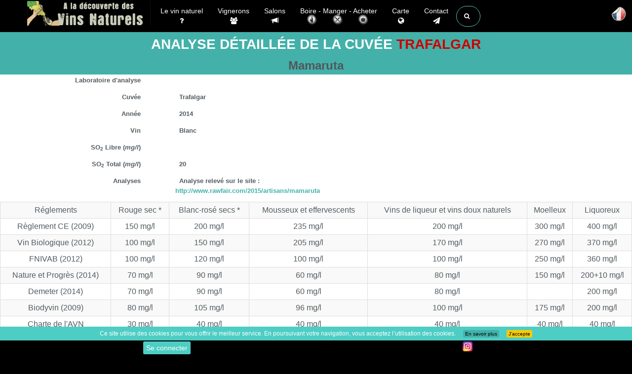

--- FILE ---
content_type: text/html; charset=UTF-8
request_url: https://www.vinsnaturels.fr/010_analyses/011_analyses_detail.php?id=1226
body_size: 7065
content:
<!DOCTYPE html>
<html lang="fr" class="no-js">

<head>
	<title>Analyse des vins du Mamaruta :	Cuvée Trafalgar 2014 - SO² total : 20  mg/l Analyse des vins</title>	<meta charset="UTF-8">
	<meta http-equiv="X-UA-Compatible" content="IE=edge">
	<meta name="viewport" content="width=device-width, initial-scale=1">
	<meta name="google-site-verification" content="siE9N9e-8uv3cq_UDd_t4xKx80Hc79RfcG0i2xMsXD8" />
		<meta name="robots" content="noindex" />	<meta name="author" content="Cédric Mendoza" />
		<meta name="description" content="Analyse des vins du Mamaruta :	Cuvée Trafalgar 2014 - SO² total : 20  mg/l ">

	<link rel="canonical" href="https://www.vinsnaturels.fr/010_analyses/011_analyses_detail.php?id=1226" />
	<link rel="alternate" href="https://www.vinsnaturels./010_analyses/011_analyses_detail.php?id=1226" hreflang="fr" />
	<link rel="alternate" href="https://www.vinsnaturels./en/010_analyses/011_analyses_detail.php?id=1226" hreflang="en" />
	<link rel="alternate" href="https://www.vinsnaturels./de/010_analyses/011_analyses_detail.php?id=1226" hreflang="de" />
	<link rel="alternate" href="https://www.vinsnaturels./it/010_analyses/011_analyses_detail.php?id=1226" hreflang="it" />
	<link rel="alternate" href="https://www.vinsnaturels./010_analyses/011_analyses_detail.php?id=1226" hreflang="x-default" />
		<link rel="shortcut icon" href="https://www.vinsnaturels.fr/design/favicon/favicon.ico">
		<link rel="shortcut icon" type="image/x-icon" href="https://www.vinsnaturels.fr/favicon.ico" />
	<link rel="stylesheet" href="//netdna.bootstrapcdn.com/bootstrap/3.1.0/css/bootstrap.min.css">

    <!-- Custom CSS -->
    <link rel="stylesheet" href="https://www.vinsnaturels.fr/777_styles/main.min.css">
    <link rel="stylesheet" href="https://www.vinsnaturels.fr/777_styles/custom.css" >
	
    <!-- Custom Fonts & Icons -->
	<link rel="stylesheet" href="https://netdna.bootstrapcdn.com/font-awesome/4.7.0/css/font-awesome.min.css">
	
										
	<script src="https://ajax.googleapis.com/ajax/libs/jquery/3.1.0/jquery.min.js"></script>

    <link href="https://www.vinsnaturels.fr/777_styles/megamenu.css" rel="stylesheet">
    <link href="https://www.vinsnaturels.fr/777_styles/perso.min.css?v6.1" rel="stylesheet">
    <link href="https://www.vinsnaturels.fr/777_styles/espacemembre.min.css" rel="stylesheet">
    <link href="https://www.vinsnaturels.fr/777_styles/2024.css?v8.3" rel="stylesheet">
     <link rel="stylesheet" href="https://www.vinsnaturels.fr/zzz_langues/langues.css" >
	<meta property="og:title" content="" />
	<meta property="og:description" content="">
	<meta property="og:url" content="https://www.www.vinsnaturels.fr/010_analyses/011_analyses_detail.php?id=1226" />
	<meta property="og:type" content="article" />
	<meta property="og:image" content="" />
</head>

<body><header class="navbar navbar-inverse navbar-fixed-top" role="banner">
<div class="container">
            <div class="navbar-header">
                <button type="button" class="navbar-toggle" data-toggle="collapse" data-target=".navbar-ex1-collapse">
                    <span class="sr-only">Toggle navigation</span>
                    <span class="icon-bar"></span>
                    <span class="icon-bar"></span>
                    <span class="icon-bar"></span>
                </button>
                <a class="navbar-brand" href="https://www.vinsnaturels.fr/">Vinsnaturels.fr</a>
            </div>

           
<div class="collapse navbar-collapse navbar-ex1-collapse">   
    <ul class="nav navbar-nav navbar-left">
        
		<li class="dropdown menu-large"> <!-- Vin naturel -->
			<a class="centre" href="https://www.vinsnaturels.fr/002_natural_wine/vin-nature.php" > Le vin naturel <br /><i class="fa fa-question hidden-xs"></i></a>
            <hr class="visible-xs hr_xs"/>
		</li>

		<li class="dropdown menu-large"> <!-- Vignerons -->
			<a class="centre" href="https://www.vinsnaturels.fr/003_viticulteurs.php" > Vignerons <br /><i class="fa fa-users hidden-xs"></i></a>
            <hr class="visible-xs hr_xs"/>
		</li>

		<li class="dropdown menu-large"> <!-- Salons -->
			<a class="centre" href="https://www.vinsnaturels.fr/004_salons/004_accueil-salon-vin-nature.php" > Salons <br /><i class="glyphicon glyphicon-bullhorn hidden-xs"></i></a>
            <hr class="visible-xs hr_xs"/>
		</li>

		<li class=" dropdown menu-large"> <!-- CaBoire Manger Acheterrte -->
			<a class="centre" href=""  data-toggle="dropdown" >
                     Boire  -  
                     Manger  - 
                     Acheter                
				<br />
				<span class="menu_pre_image">
							<img class="menu_image hidden-xs" alt=" Où boire un verre de vin naturel " src="https://www.vinsnaturels.fr/design/icones/i_boire.png" />
							<img class="menu_image hidden-xs" alt=" Où manger en buvant des vins naturel " src="https://www.vinsnaturels.fr/design/icones/i_manger.png" /> 
							<img class="menu_image hidden-xs" alt=" Où acheter des vins naturel " src="https://www.vinsnaturels.fr/design/icones/i_acheter.png" />
				</span>
			 </a>

            <hr class="visible-xs hr_xs"/>
				<ul class="dropdown-menu megamenu row ">
				<div class="menu_2024">
					<div class="col-sm-4"> <!--  GAUCHE  -->
						<div class="menu_2024_div" >
							<a class="" href="https://www.vinsnaturels.fr/006_caviste_resto/006_caviste_resto_region.php?region=&type=boire">
								<img class="" alt=" Où boire un verre de vin naturel " src="https://www.vinsnaturels.fr/design/icones/i_boire.png" /> Où boire un verre de vin naturel 							</a>
						</div>
					</div>
					<div class="col-sm-4"> <!--  CENTRE  -->
						<div class="menu_2024_div">
							<a class="" href="https://www.vinsnaturels.fr/006_caviste_resto/006_caviste_resto_region.php?region=&type=manger">
								<img class="" alt=" Où manger en buvant des vins naturel " src="https://www.vinsnaturels.fr/design/icones/i_manger.png" /> Où manger en buvant des vins naturel 							</a>
						</div>
					</div>
					<div class="col-sm-4"> <!--  DROITE  -->
						<div class="menu_2024_div">
							<a class="" href="https://www.vinsnaturels.fr/006_caviste_resto/006_caviste_resto_region.php?region=&type=acheter">
								<img class="" alt=" Où acheter des vins naturel " src="https://www.vinsnaturels.fr/design/icones/i_acheter.png" /> Où acheter des vins naturel 							</a>
						</div>
					</div>
				</div>
					<div class="col-sm-12"> <!--  CENTRE DROITE -->
								<div class="menu_2024_div"><a class="" href="https://www.vinsnaturels.fr/005_cavistes/0054_cavistes-en-ligne.php"> Des sites web pour acheter du vin naturel </a></div>
					</div>
				</ul>
		</li>
		<li class="dropdown menu-large"> <!-- Carte -->
			<a class="centre" href="https://www.vinsnaturels.fr/012_carte/carte_des_vins_naturels.php" > Carte <br /><i class="fa fa-globe hidden-xs"></i></a>
            <hr class="visible-xs hr_xs"/>
		</li>
<!--  CONTACT  -->
<li class="dropdown menu-large">
	<a href="#" class="dropdown-toggle centre" data-toggle="dropdown"> Contact <br /><i class="fa fa-send hidden-xs"></i></a>
	<hr class="visible-xs hr_xs" />
	<ul class="dropdown-menu megamenu row">
		<li class="col-sm-2"> <!--  GAUCHE  -->
			<ul class="hidden-sm hidden-xs visible-md visible-lg"> </ul>
		</li>
		<li class="col-sm-8"> <!--  CENTRE  -->
			<div class="col-sm-12">
				<div class="col-sm-8">
					<div class="menu"><span class="btn btn-info fleche"> Pour apparaitre sur le site </span></div>
				</div>
				<div class="col-sm-4">
					<div class="menu"><a class="btn btn-info" href="https://www.vinsnaturels.fr/008_contact/004_contact_site.php"> Un petit mot, une remarque </a></div>
				</div>
				<div class="col-sm-12">
					<div class="col-sm-4 menu"> <!--  GAUCHE  -->
						<a class="menu_vigneron" href="https://www.vinsnaturels.fr/008_contact/004_contact_vigneron.php">
							<div class="well caviste  centre">
								<span class="h4 centre"> Vous êtes vigneron / vinificateur</span>
								<p> Comment apparaitre sur le site </p>
							</div>
						</a>
						<a class="menu_vigneron" href="https://www.vinsnaturels.fr/008_contact/004_mise-a-jour-vigneron.php">
							<div class="well caviste  centre">
								<span class="h4 centre"> Vous êtes vigneron / vinificateur</span>
								<p> Mettre à jour vos informations sur le site  </p>
							</div>
						</a>
						<a class="menu_vigneron" href="https://www.vinsnaturels.fr/008_contact/004_possible-vigneron.php">
							<div class="well caviste  centre">
								<span class="h4 centre"> Vous connaissez un vigneron qui élabore des vins naturel </span>
							</div>
						</a>
					</div>

					<div class="col-sm-4 menu"> <!--  CENTRE  -->
						<a class="menu_vigneron" href="https://www.vinsnaturels.fr/008_contact/004_contact_salons.php">
							<div class="well caviste  centre">
								<span class="h4 centre"> Proposer un salon </span>
								<p> Avec une majorité de vignerons naturel  </p>
							</div>
						</a>
						<a class="menu_vigneron" href="https://www.vinsnaturels.fr/008_contact/004_contact_caviste.php">
							<div class="well caviste  centre">
								<span class="h4 centre"> Caviste - Restaurant </span>
								<p> Pour apparaitre dans la rubrique caviste ou restaurant </p>
							</div>
						</a>
						<a class="menu_vigneron" href="https://www.vinsnaturels.fr/008_contact/004_contact_gite.php">
							<div class="well caviste  centre">
								<span class="h4 centre"> Proposer un gîte </span>
								<p></p>
							</div>
						</a>

					</div>
					<br />
					<div class="col-sm-4 menu"> <!--  DROITE  -->
						<a class="menu_vigneron" href="https://www.vinsnaturels.fr/008_contact/004_contact_commerce.php">
							<div class="well fvert2  centre">
								<span class="h4 centre"> Je connais un commerce qui propose des Vins naturel </span>
								<p> Qui n'est pas référencé sur Vinsnaturels.fr  </p>
							</div>
						</a>
						<a class="menu_vigneron" href="https://www.vinsnaturels.fr/008_contact/004_contact_site.php">
							<div class="well caviste  centre">
								<span class="h4 centre"> Juste un petit mot... </span>
								<p> ... une remarque </p>
							</div>
						</a>

					</div>
				</div>
			</div>
		</li>
	</ul>
</li><!--  RECHERCHE  -->
<li class="dropdown menu-large">
    <a href="#" class="dropdown-toggle btn btn-default btn-outline btn-circle collapsed" id="three" data-toggle="dropdown" aria-expanded="false"><span class="fa fa-search blanc" aria-hidden="true"></span></a>

    <ul class="dropdown-menu megamenu row">
        <li class="col-sm-2"></li>
        <li class="col-sm-8">
            <div class="yamm-content">
                <form method="post" action="https://www.vinsnaturels.fr/009_recherche/99_recherche_resultats.php" id="rechercher">
                    <div class="form-group"><input id="four" name="requete" type="text" placeholder=" Recherche... " autofocus class="form-control"></div>

                    <div class="col-sm-12 centre"> <!-- rechercher  -->
                        <button class="btn btn-xlarge"><i class="fa fa-search fa-5x"></i></button>
                    </div>
                </form>

            </div>
        </li>
        <li class="col-sm-2"></li>
        <li class="col-lg-offset-2 col-sm-8">
            <div class="yamm-content">
                <form method="post" action="https://www.vinsnaturels.fr/009_recherche/99_recherche_resultats.php" id="rechercher2">
                    <div class="row"><br />
                        <!--		<div class="menu"><a class="btn btn-info " href="https://www.vinsnaturels.fr/001_recherche_vins_naturels/"> Rechercher un vin naturel dans les catalogues des sites internet </a></div>		-->
                    </div>
                </form>

            </div>
        </li>
    </ul>
</li>
<script>
    setTimeout(function() {
        $('input[name="requete"]').focus()
    }, 3000);
    $(document).ready(function() {

        $("#three").click(function() {
            $("#four").focus();
        });

    });
</script></ul><ul class="nav navbar-nav navbar-right"> 

</div>          <!-- /.navbar-collapse -->
</div>
        <!-- /.container -->
</header><!--/header-->

<nav class="navbar navbar-fixed-left navbar-minimal animate">

		
	<div class="navbar-toggler animate">
		<span><img src="https://www.vinsnaturels.fr/design/icones/flag/fr.png" alt="Langue" /></span>
	</div>
	<ul class="navbar-menu animate">
		<li>
			<a href="https://vinsnaturels.fr/010_analyses/011_analyses_detail.php?id=1226" class="animate">
				<span class="desc animate"> Français </span>
				<span><img src="https://www.vinsnaturels.fr/design/icones/flag/fr.png" alt="fr" /></span>
			</a>
		</li>
		<li>
			<a href="https://natural-wines.com/010_analyses/011_analyses_detail.php?id=1226" class="animate">
				<span class="desc animate"> English</span>
				<span><img src="https://www.vinsnaturels.fr/design/icones/flag/gb.png" alt="en" /></span>
			</a>
		</li>
		<li>
			<a href="https://vinnat.de/010_analyses/011_analyses_detail.php?id=1226" class="animate">
				<span class="desc animate"> Deutsch</span>
				<span><img src="https://www.vinsnaturels.fr/design/icones/flag/de.png" alt="de" /></span>
			</a>
		</li>
		<li>
			<a href="https://vinnat.com/010_analyses/011_analyses_detail.php?id=1226" class="animate">
				<span class="desc animate"> Italiano (Presto)</span>
				<span><img src="https://www.vinsnaturels.fr/design/icones/flag/it.png" alt="it" /></span>
			</a>
		</li>
			</ul>
</nav>      <!-- Page Title -->
		<div class="section section-breadcrumbs centre hidden-sm hidden-xs">
			<div class="container">
				<div class="row">
					<div class="col-md-12">
						<h1>Analyse détaillée de la cuvée <span class="rouge">Trafalgar</span></h1>
						<h2>Mamaruta</h2>
					</div>
				</div>
			</div>
		</div>
        <div id="section section-white"   class="section ">
			<div class="container clear_background habillage" style="padding:0;">
              
        <div class="section">
			<div class="row">
				<div class="section">
					<div class="row">
						<div class="col-sm-3 featured-news">
							<div class="col-xs-12"><p class="float_d bold">Laboratoire d'analyse</p></div>
							<div class="col-xs-12"><p class="float_d bold">Cuvée</p></div>
							<div class="col-xs-12"><p class="float_d bold">Année</p></div>
							<div class="col-xs-12"><p class="float_d bold">Vin</p></div>
							<div class="col-xs-12"><p class="float_d bold">SO<sub>2</sub> Libre (<i>mg/l</i>)</p></div>
							<div class="col-xs-12"><p class="float_d bold">SO<sub>2</sub> Total (<i>mg/l</i>)</p></div>
							<div class="col-xs-12"><p class="float_d bold">Analyses</p></div>
						</div>
						<div class="col-sm-5 featured-news">
							<div class="col-xs-12"><p class="float_g bold">&nbsp; </p></div>
							<div class="col-xs-12"><p class="float_g bold">&nbsp; Trafalgar</p></div>
							<div class="col-xs-12"><p class="float_g bold">&nbsp; 2014</p></div>
							<div class="col-xs-12"><p class="float_g bold">&nbsp; Blanc</p></div>
							<div class="col-xs-12"><p class="float_g bold">&nbsp; </p></div>
							<div class="col-xs-12"><p class="float_g bold">&nbsp; 20</p></div>
							<div class="col-xs-12"><p class="float_g bold">&nbsp; 
									Analyse relevé sur le site : <br /><a href="http://www.rawfair.com/2015/artisans/mamaruta" >http://www.rawfair.com/2015/artisans/mamaruta</a>							</p></div>
						</div>
					</div>
				</div>

<div id="anc_analyses">
<table class="table table-striped table-bordered table-hover centre analyses" >
<tr>
	<td class="ong_analyses">Réglements</td>
	<td class="ong_analyses">Rouge sec *</td>
	<td class="ong_analyses">Blanc-rosé secs *</td>
	<td class="ong_analyses">Mousseux et effervescents</td>
	<td class="ong_analyses">Vins de liqueur et vins doux naturels</td>
	<td class="ong_analyses">Moelleux</td>
	<td class="ong_analyses">Liquoreux</td>
</tr>
<tr>
	<td>Règlement CE (2009)</td>
	<td>150 mg/l</td>
	<td>200 mg/l</td>
	<td>235 mg/l</td>
	<td>200 mg/l</td>
	<td>300 mg/l</td>
	<td>400 mg/l</td>
<tr>
	<td>Vin Biologique (2012)</td>
	<td>100 mg/l</td>
	<td>150 mg/l</td>
	<td>205 mg/l</td>
	<td>170 mg/l</td>
	<td>270 mg/l</td>
	<td>370 mg/l</td>
<tr>
	<td>FNIVAB (2012)</td>
	<td>100 mg/l</td>
	<td>120 mg/l</td>
	<td>100 mg/l</td>
	<td>100 mg/l</td>
	<td>250 mg/l</td>
	<td>360 mg/l</td>
</tr>
<tr>
	<td>Nature et Progrès (2014)</td>
	<td>70 mg/l</td>
	<td>90 mg/l</td>
	<td>60 mg/l</td>
	<td>80 mg/l</td>
	<td>150 mg/l</td>
	<td>200+10 mg/l</td>
</tr>
<tr>
	<td>Demeter (2014)</td>
	<td>70 mg/l</td>
	<td>90 mg/l</td>
	<td>60 mg/l</td>
	<td>80 mg/l</td>
	<td></td>
	<td>200 mg/l</td>
</tr>
<tr>
	<td>Biodyvin (2009)</td>
	<td>80 mg/l</td>
	<td>105 mg/l</td>
	<td>96 mg/l</td>
	<td>100 mg/l</td>
	<td>175 mg/l</td>
	<td>200 mg/l</td>
</tr>
<tr>
	<td class="success><a hreflang="fr" href="/002_dotclear/index.php?post/2010/03/22/Charte-d-approche-d-%C3%A9laboration-des-vins-nature">Charte de l'AVN</a></td>
	<td>30 mg/l</td>
	<td>40 mg/l</td>
	<td>40 mg/l</td>
	<td>40 mg/l</td>
	<td>40 mg/l</td>
	<td>40 mg/l</td>
</tr>
</table>
<p>Source : <a href="http://www.vignevin.com/pratiques-oeno/index.php?etape=1&operation=1&onglet=R%E8glement" title="GRILLE D'EVALUATION DES PRATIQUES OENOLOGIQUES">IFV - Institut Français de la vigne et du vin</a></p>
<p class="pright">* sucre < 5g/l</p>
</div>
			</div>
		</div>
</div>


<div class="clearfix"></div><a id="back-to-top" href="#" class="btn btn-default btn-lg back-to-top" role="button" title=" Top " data-toggle="tooltip" data-placement="left"><span class="fa fa-chevron-up"></span></a>
	    <div class="footer">
			<div class="container fixed_bottom">
	    		<div class="col-md-12">
	    			<div class="footer-copyright">
						 2007-2026 |
						  <a href="https://www.vinsnaturels.fr/"> Accueil </a>
						 |  <a href="https://www.vinsnaturels.fr/008_contact/004_contact_site.php"> Contact </a>
						 |  <a href="https://www.vinsnaturels.fr/008_contact/006_mentions.php"> Mentions légales </a>
						<br />
						 L'abus d'alcool est dangereux pour la santé, à consommer avec modération.  | vinsnaturels | v3.12<br />
											</div>
		    	</div>
		    </div>
	    </div>
<!--ESPACE_MEMBRE-->

<div class="supreme-container bas_avec_sociaux">

	
	<!-- Button to Open the Modal -->
			<!-- 
 <div id="root"></div>
<script src="https://www.vinsnaturels.fr/0_VN_login/build/static/js/main.46d05c60.js"></script>
<script>
   const rootElement = document.getElementById('root');
   ReactDOM.render(<App />, rootElement);
</script>
  -->
		<button type="button" class="btn btn-default mybtn " data-toggle="modal" data-target="#connexion">  Se connecter  </button>



		<div>
		<div id="fb-root"></div>
		<script async defer crossorigin="anonymous" src="https://connect.facebook.net/fr_FR/sdk.js#xfbml=1&version=v9.0" nonce="abc123"></script>
		<div class="fb-share-button" data-href="http://www.vinsnaturels.fr/010_analyses/011_analyses_detail.php?id=1226" data-layout="button_count">
		</div>

		<a href="https://www.instagram.com/vinsnaturels.fr/" target="_blank" data-toggle="tooltip" data-placement="top" title="Partager sur Instagram">
			<img src="https://www.vinsnaturels.fr/design/icones/instagram.png" alt="Partager sur Instagram">
		</a>
	</div>
</div>
<!--/ ESPACE_MEMBRE-->
<div class="col-md-9 container_alert">
	<div class="alert alert-info" id="favori_ajoute" style="display:none;"> Ajouté aux favoris ! </div>
</div>

<!-- The Modal -->
<div id="connexion" class="modal fade">
	<div class="modal-dialog modal-login">
		<div class="modal-content">
			<div class="modal-header">
				<div class="avatar"> <i class="fa fa-user "></i> </div>
				<h4 class="modal-title"> Se connecter </h4>
				<button type="button" class="close" data-dismiss="modal" aria-hidden="true">&times;</button>
			</div>
			<div class="modal-body">
				<form action="https://www.vinsnaturels.fr/999_membres/connexion.php" method="post">
					<div class="form-group"><input type="text" class="form-control" name="mail" placeholder=" Adresse E-mail " required="required"> </div>
					<div class="form-group"><input type="password" autocomplete="on" class="form-control" name="pwd" placeholder=" Mot de passe " required="required"></div>
					<!--		<div class="form-group"><input class="checkbox" type="checkbox" id="remember" name="remember" value="1" /><label for="remember"><span class="ui"></span><b>  Rester connecté </b></label></div>     -->
					<div class="form-group"><button type="submit" class="btn btn-primary btn-lg btn-block login-btn"> Connexion </button></div>
					<input type="hidden" class="form-control" name="connexion" id="connexion">
					<h5 class="centre"><a href="https://www.vinsnaturels.fr/999_membres/recuperer_mdp.php"> Mot de passe oublié ? </a></h5>
					<input type="hidden" class="form-control" name="url" value="/010_analyses/011_analyses_detail.php">
					<input type="hidden" class="form-control" name="remember" value="1">
				</form>
			</div>
			<div class="modal-footer">
				<a href="https://www.vinsnaturels.fr/999_membres/inscription.php"> S'inscrire </a>
			</div>
		</div>
	</div>
</div>  <div class="navbar navbar-inverse navbar-fixed-bottom">
    <div class="container centre">

	</div>
  </div>







        <!-- Javascripts -->
		<script src="https://cdn.jsdelivr.net/npm/bootstrap@3.1.1/dist/js/bootstrap.min.js"></script>

		<!-- Scrolling Nav JavaScript -->




		<script src="https://cdnjs.cloudflare.com/ajax/libs/bootbox.js/5.4.0/bootbox.min.js"></script>



<!--ESPACE_MEMBRE-->
<script type="text/javascript">
	function afficherFormConnexion() {
		var afficherForm = $('#barre_connexion_form').css('display');
		if(afficherForm=='none')
		{
			$('#barre_connexion_form').css('display','block');
		}
		else
		{
			$('#barre_connexion_form').css('display','none');
		}
}
</script>

<!--/ MODIF -->
<script type="text/javascript">
	function afficherForm(n) {

		var display = $("#modif-"+n).css('display');
		if(display == 'none')
		{
			$("#modif-"+n).css('display','block');
		}
		else
		{
			$("#modif-"+n).css('display','none');
		}
	}
</script>

<script type="text/javascript">
	function afficherPhoto(n) {
		var imgAffichage = $("#miniature-image-"+n).html();
		$("#photo-selected").html(imgAffichage);
	}
</script>

<!-- Modal supprimmer -->
<script>
$(document).ready(function(){  
	$('.delete_com').click(function(e){   
	   e.preventDefault();   
	   var empid = $(this).attr('data-emp-id');
	   var empurl = $(this).attr('data-emp-url');
	   var empphoto = $(this).attr('data-emp-photo');
	   var empreponse = $(this).attr('data-emp-reponse');
	   var parent = $(this).parents(".effacable");   
	   bootbox.dialog({
			title: "<div class='icon-box'><i class='material-icons'>x</i></div><h4 class='modal-title'> Supprimer  ?</h4>",
			message: " Êtes-vous sur ? Cette action est irréversible ",
			buttons: {
				success: {
					  label: " Annuler ",
					  className: "btn-info",
					  callback: function() {
					  $('.bootbox').modal('hide');
				  }
				},
				danger: {
				  label: "<i class='glyphicon glyphicon-trash'></i>  Supprimer  !",
				  className: "btn-danger",
				  callback: function() {       
				   $.ajax({        
						type: 'POST',
						url: empurl,
						data: {empid:empid ,  empphoto:empphoto        }
				   })
				   .done(function(response){        
//						bootbox.alert(response);
						parent.fadeOut('slow');        
                    $('.Confirmation').show();
                    $('.Confirmation').html(empreponse).delay(3000).fadeOut(100);
				   })
				  }
				}
			}
	   });   
	});  
 });</script>

<!--/ FIN MODIF -->
	<!--/ ESPACE_MEMBRE-->

<script type="text/javascript">
// 2ème menu fixe
		var positionElementInPage = $('#fixe2').offset().top;
		$(window).scroll(
			function() {
				if ($(window).scrollTop() >= positionElementInPage) {
					// fixed
					$('#fixe2').addClass("floatable");
					$('#the_section').addClass("floatable");
				} else {
					// relative
					$('#fixe2').removeClass("floatable");
					$('#the_section').removeClass("floatable");
				}
			}
		);
		
</script>
<script type="text/javascript">

// afficher cacher boutiques
    function Basculer(Element)
    {
        monElement = document.getElementById(Element);
        monElement.style.display = (monElement.style.display == 'block') ? 'none' : 'block';
    }


// popup pour les labels chez les vignerons
$('.popover-markup > .zlabel').popover({
    html : true,
    title: function() {
      return $(this).parent().find('.head').html();
    },
    content: function() {
      return $(this).parent().find('.label_conteneur').html();
    },
    container: 'body',
    placement: 'bottom'
});
// popup pour le SO² chez les vignerons
$('.popover-markup > .zso2').popover({
    html : true,
    title: function() {
      return $(this).parent().find('.head').html();
    },
    content: function() {
      return $(this).parent().find('.so2_conteneur').html();
    },
    container: 'body',
    placement: 'bottom'
});


// scroll to top 
$(document).ready(function(){
     $(window).scroll(function () {
            if ($(this).scrollTop() > 50) {
                $('#back-to-top').fadeIn();
            } else {
                $('#back-to-top').fadeOut();
            }
        });
        // scroll body to 0px on click
        $('#back-to-top').click(function () {
            $('#back-to-top').tooltip('hide');
            $('body,html').animate({
                scrollTop: 0
            }, 800);
            return false;
        });
        
        $('#back-to-top').tooltip('show');

});

// lien dans nouvelle fenêtre
$('a[rel="external"]').click(function() {
    window.open($(this).attr('href'));
    return false;
});

// compteur de clic anti-robots pour les cuvées 
function clk(id)  {   
	(new Image()).src="../777_includes/999_compteur_commerce.php?id="+id; 
	return true;  
}

// compteur de clic anti-robots pour les publicités
function clk_pub(id)  {
	(new Image()).src="../777_includes/999_compteur_pubs.php?id="+id; 
	return true;  
}

// menu langue
$(function () {
  
    $('.navbar-toggler').on('click', function(event) {
		event.preventDefault();
		$(this).closest('.navbar-minimal').toggleClass('open');
	})
});
</script>



<!-- Google tag (gtag.js) -->
<script async src="https://www.googletagmanager.com/gtag/js?id=G-9CC6KR7SH9"></script>
<script>
  window.dataLayer = window.dataLayer || [];
  function gtag(){dataLayer.push(arguments);}
  gtag('js', new Date());

  gtag('config', 'G-9CC6KR7SH9', {
    'content_group': 'fr',
    'language': 'fr'
  });
</script>

<!--
<div id="fb-root"></div>
<script>(function(d, s, id) {
  var js, fjs = d.getElementsByTagName(s)[0];
  if (d.getElementById(id)) return;
  js = d.createElement(s); js.id = id;
  js.src = "//connect.facebook.net/fr_FR/sdk.js#xfbml=1&version=v2.4&appId=118401441584125";
  fjs.parentNode.insertBefore(js, fjs);
}(document, 'script', 'facebook-jssdk'));</script>
-->
<script src="https://www.vinsnaturels.fr/777_js/cookiechoices.js"></script>
<script>document.addEventListener('DOMContentLoaded', function(event){cookieChoices.showCookieConsentBar('Ce site utilise des cookies pour vous offrir le meilleur service. En poursuivant votre navigation, vous acceptez l’utilisation des cookies.', 'J’accepte', 'En savoir plus', 'https://www.vinsnaturels.fr/008_contact/006_mentions.php');});</script>
 
		
</body>
</html>


--- FILE ---
content_type: text/css
request_url: https://www.vinsnaturels.fr/777_styles/espacemembre.min.css
body_size: 3635
content:
#carte_membre,#form_connexion,.carte_fav,.modal-title{text-align:center}.modal-header .close{margin-top:-20px}.modal-content{width:550px;margin:auto}.modal-header{background-color:#4ecdc4}.modal-title{font-size:16px;text-transform:uppercase;color:#fff}body.modal-open .supreme-container{-webkit-filter:blur(1px);-moz-filter:blur(1px);-o-filter:blur(1px);-ms-filter:blur(1px);filter:blur(1px)}@media (max-width:500px){.modal-content{width:330px;margin:auto}.banner-heading{font-size:30px;line-height:30px;margin-bottom:20px}.banner-sub-heading{font-size:10px;font-weight:200;line-height:10px;margin-bottom:40px}}@media (max-width:768px){.banner-text{padding:150px 0}.banner-sub-heading{font-size:23px;font-weight:200;line-height:23px;margin-bottom:40px}}#form_connexion a,.Confirmation,.btn-circle,.fvert3 .media-body .class_commentaire,.preview,.reviews,.upload-label{font-weight:700}.supreme-container{position:fixed;bottom:1px;z-index:200}.mybtn{padding:2px 5px}.bouton_login{line-height:50px}.form_inscription{padding:20px}#espace_membre{margin-top:59px}#form_connexion{min-width:300px;margin:5px auto auto;background-color:#fff;border:1px solid #dedede;border-radius:10px}#ajout_photo .input-group,#form_connexion input,.modal-img,.modal-login .avatar img{width:100%}a.lightbox-close:after,a.lightbox-close:before{content:"";display:block;height:30px;width:1px;background:#000;position:absolute;left:26px;top:10px}#form_connexion .btn{margin-top:10px;margin-bottom:10px}#carte_membre{width:300px;background-color:#aec62c;padding:5px;border-radius:10px}#carte_membre h3,.carte_fav h3{margin-top:5px;border-bottom:2px solid #dedede;text-align:center}#carte_membre li{text-align:left;list-style:none;font-size:14px}#carte_membre .btn-light{border:1px solid #fff;margin-top:5px;margin-bottom:5px}#carte_membre .btn-light:hover{border:1px solid transparent}.carte_fav{background-color:#f1f1f1;border:1px solid #dedede;border-radius:10px;margin:10px 10px 10px 0}.lightbox-target img,a.lightbox img{border:3px solid #fff;box-shadow:0 0 8px rgba(0,0,0,.3)}.carte_fav td{text-align:left;padding-left:5px}.carte_fav a{color:#53555c}#espace_membre .pagination{margin:0;padding:0}.li_disc{list-style:disc}.padding_left_10{padding-left:10px}a.lightbox img{height:150px;margin:94px 20px 20px}.lightbox-target{position:fixed;top:-100%;background:rgba(0,0,0,.7);width:100%;opacity:0;-webkit-transition:opacity .5s ease-in-out;-moz-transition:opacity .5s ease-in-out;-o-transition:opacity .5s ease-in-out;transition:opacity .5s ease-in-out;overflow:hidden}.lightbox-target img{margin:auto;position:absolute;top:0;left:0;right:0;bottom:0;max-height:0%;max-width:0%;box-sizing:border-box;-webkit-transition:.5s ease-in-out;-moz-transition:.5s ease-in-out;-o-transition:.5s ease-in-out;transition:.5s ease-in-out}a.lightbox-close{display:block;width:50px;height:50px;box-sizing:border-box;background:#fff;color:#000;text-decoration:none;position:relative;top:-80px;right:0;-webkit-transition:.5s ease-in-out;-moz-transition:.5s ease-in-out;-o-transition:.5s ease-in-out;transition:.5s ease-in-out}.table_miniature,.table_miniature tr{background-color:transparent}a.lightbox-close:before{-webkit-transform:rotate(45deg);-moz-transform:rotate(45deg);-o-transform:rotate(45deg);transform:rotate(45deg)}a.lightbox-close:after{-webkit-transform:rotate(-45deg);-moz-transform:rotate(-45deg);-o-transform:rotate(-45deg);transform:rotate(-45deg)}.lightbox-target:target{opacity:1;top:0;bottom:0}.lightbox-target:target img{max-height:100%;max-width:100%}.lightbox-target:target a.lightbox-close{top:0}.file-upload,.hide,.p-image input[type=file],[id^=modif-]{display:none}.input-file-upload,.upload-img{display:flex;vertical-align:middle}#photo-selected img{width:100%;max-height:500px}.table_miniature{margin-top:10px;width:100%;border:none}.table_miniature td{text-align:center;vertical-align:top}.table_miniature img{width:90%;max-width:100px;height:100px;margin-top:5px;margin-bottom:5px}.miniature_image{width:20%}body{margin-top:20px}.comment-wrapper .panel-body{max-height:650px;overflow:auto}.comment-wrapper .media-list .media img{width:64px;height:64px;border:2px solid #e5e7e8}.comment-wrapper .media-list .media{border-bottom:1px dashed #efefef;margin-bottom:25px}#commentaires .form-horizontal .form-group,.media-body .form-group{margin:0}.block{height:230px}.input-file{margin:0 auto}.upload-img{border-radius:100%;width:70px;height:70px;object-fit:cover;object-position:50% 50%;border:3px solid #20e5bf;float:right}.input-file-upload{position:relative;margin-top:15px}#myCarousel .nav a small,.profile-pic,.upload-label{display:block}.input-file-upload input[type=file]{opacity:0;padding:10px 0;height:36px;width:150px}.upload-label{width:150px;height:36px;background:#4ecdc4;text-align:center;color:#fff;padding:8px 0;position:absolute;line-height:normal;font-size:14px;transition:.3s ease-in-out}.p-image,.p-image:hover,.upload-button:hover{transition:.3s cubic-bezier(.175, .885, .32, 1.275)}.input-file-upload:hover .upload-label{background:#eaf5fe;color:#3b70f1}.upload_photo h2{float:left;position:relative;top:15px}.profile-pic{max-width:50px;max-height:50px}.circle{overflow:hidden;width:50px;height:50px;border:4px solid #4ecdc4}.carousel-inner img{max-width:100%;height:auto}.p-image{position:relative;top:-40px;left:-5px;background:red;color:#666}.photo_ajax{text-align:center}@media (min-width:768px) and (max-width:991px){.p-image{left:-218px}}.upload-button{font-size:1.2em}.upload-button:hover{color:#999}.bootbox .btn,.modal-login .btn{text-decoration:none;transition:.4s;line-height:normal}.image-preview{float:left}.image-preview-input{position:relative;overflow:hidden;margin:0 10px 0 0;display:inline-flex}.carousel-inner>.item{background:#eaeaea}.bootbox .modal-footer a,.carousel-inner .text-success,.fvert3 .media-body,.fvert3 .media-body .text-muted,.fvert3 .media-body .text-success{color:#000}.carousel-inner .info2{background-color:rgba(0,0,0,.5);color:#fff}.image-preview-input input[type=file]{position:absolute;top:0;right:0;margin:0;padding:0;min-width:100%;min-height:100%;font-size:4px;cursor:pointer;outline:0;display:block;opacity:0}.image-preview-input-title{margin-left:2px}.rotate-90{-moz-transform:rotate(90deg);-webkit-transform:rotate(90deg);-o-transform:rotate(90deg);transform:rotate(90deg)}.rotate-180{-moz-transform:rotate(180deg);-webkit-transform:rotate(180deg);-o-transform:rotate(180deg);transform:rotate(180deg)}.rotate-270{-moz-transform:rotate(270deg);-webkit-transform:rotate(270deg);-o-transform:rotate(270deg);transform:rotate(270deg)}.flip{-moz-transform:scaleX(-1);-webkit-transform:scaleX(-1);-o-transform:scaleX(-1);transform:scaleX(-1)}.flip-and-rotate-90{-moz-transform:rotate(90deg) scaleX(-1);-webkit-transform:rotate(90deg) scaleX(-1);-o-transform:rotate(90deg) scaleX(-1);transform:rotate(90deg) scaleX(-1)}.flip-and-rotate-180{-moz-transform:rotate(180deg) scaleX(-1);-webkit-transform:rotate(180deg) scaleX(-1);-o-transform:rotate(180deg) scaleX(-1);transform:rotate(180deg) scaleX(-1)}.flip-and-rotate-270{-moz-transform:rotate(270deg) scaleX(-1);-webkit-transform:rotate(270deg) scaleX(-1);-o-transform:rotate(270deg) scaleX(-1);transform:rotate(270deg) scaleX(-1)}#photos_distinct.b_nha_hotel_small_images.hp_thumbgallery_with_counter{padding:3px 0 0 3px;margin-left:-3px}#photos_distinct.b_nha_hotel_small_images{clear:left}#photos_distinct{overflow:hidden;zoom:1}.b_nha_hotel_small_images .hotel_thumbs_sprite.selected_thumb{width:50px;height:50px;border:1px solid #fff;-webkit-box-sizing:border-box;-moz-box-sizing:border-box;box-sizing:border-box;outline:pink solid 3px}.hotel_thumbs_sprite{display:inline-block;margin:0 4px 4px 0;width:50px;height:50px;float:left;overflow:hidden;line-height:50px;min-height:50px;vertical-align:middle}.invisible_spoken{position:absolute!important;clip:rect(1px 1px 1px 1px);clip:rect(1px,1px,1px,1px);padding:0!important;border:0!important;height:1px!important;width:1px!important;white-space:normal;overflow:hidden}.media-body,.middle,.page-header{position:relative}#myCarousel .nav{margin:2px}.nav-justified>span>a{border-radius:0;text-align:center}.nav-pills>span.active a{border:1px solid #fff;-webkit-box-sizing:border-box;-moz-box-sizing:border-box;box-sizing:border-box;outline:#4ECDC4 solid 3px}.nav-pills>span.nobordure a{border:0 solid #fff;outline:#fff solid 3px}.photos{margin:0 20px 5px}.middle{height:400px}.middle img{max-width:100%;max-height:100%;margin:auto;position:absolute;left:0;right:0;top:0;bottom:0}.envoyer_photo{overflow:hidden;height:0;margin-top:10px;color:#fff}.flip_H{transform:scale(-1,1)}.flip_V{transform:scale(1,-1)}.rotate_-270,.rotate_90{-webkit-transform:rotate(90deg);-moz-transform:rotate(90deg);-ms-transform:rotate(90deg);-o-transform:rotate(90deg);transform:rotate(90deg)}.rotate_-180,.rotate_180{-webkit-transform:rotate(180deg);-moz-transform:rotate(180deg);-ms-transform:rotate(180deg);-o-transform:rotate(180deg);transform:rotate(180deg)}.rotate_-90,.rotate_270{-webkit-transform:rotate(270deg);-moz-transform:rotate(270deg);-ms-transform:rotate(270deg);-o-transform:rotate(270deg);transform:rotate(270deg)}.admin_photo{height:100px}@media (max-width:767px){.xxxx{width:150px}.p-image{left:55px}.photos{margin:0 30px}.tabs_commentaires{display:inline-flex;border:none}.comment-tabs .nav-tabs li{width:50%;text-align:center;display:contents}}.bootbox .icon-box i,.inline_block,.trigger-btn{display:inline-block}.nav-tabs{border-bottom:none}.comment-tabs .nav-tabs li{width:50%;text-align:center}.reviews{color:#555;margin:10px auto 20px}.notes{color:#999;font-size:12px}.media .media-object{max-width:120px}.media-date{position:absolute;right:25px;top:25px}.media-date li{padding:0}.media-date li:first-child:before{content:''}.media-date li:before{content:'.';margin-left:-2px;margin-right:2px}.embed-responsive,.media-comment{margin-bottom:20px}.media-replied{margin:0 0 20px 50px}.media-replied .media-heading{padding-left:6px}.btn-circle{font-size:12px;padding:6px 15px;border-radius:20px}.btn-circle span{padding-right:6px}.tab-content{padding:0 5px}.fvert3{background:#4ecdc4}.fvert4{background:#d7fddb}.pagination>li>a,.pagination>li>span{border-radius:50%!important;margin:0 5px;color:#4ecdc4}.pagination>.active>a,.pagination>.active>a:focus,.pagination>.active>a:hover,.pagination>.active>span,.pagination>.active>span:focus,.pagination>.active>span:hover{background-color:#4ecdc4;border-color:#4ecdc4}.commentaire_photo{font-size:1.2em;color:#fff;margin:0 10px}.align_btn_repondre{position:relative;top:-15px}.text_aera_reponse{width:80%}@media screen and (max-width:767px){.supreme-container{bottom:0}.align_btn_repondre{top:-10px}.text_aera_reponse{width:100%}}.Confirmation{position:fixed;bottom:90px;right:20px;font-size:2em}.validation{width:100%;padding:15px;margin:0;border:1px solid;border-radius:4px}.validation-success2{color:#fff;background-color:#d4edda;border-color:#c3e6cb}.validation-success2 h2{color:##155724}.bootbox .modal-body,.bootbox h4,.modal-login .modal-footer a{color:#535b60}.alert-success2{color:#fff;background-color:#32b36a;border-color:#1d5c38}.alert-danger2{color:#fff;background-color:#f44336;border-color:#d6e9c6}.progress{margin:5px 0}.progress-bar{float:none}.progress-bar-animated{-webkit-animation:1s linear infinite progress-bar-stripes;animation:1s linear infinite progress-bar-stripes}.progress-bar-striped{background-image:linear-gradient(45deg,rgba(255,255,255,.15) 25%,transparent 25%,transparent 50%,rgba(255,255,255,.15) 50%,rgba(255,255,255,.15) 75%,transparent 75%,transparent);background-size:1rem 1rem}.bg-success{background-color:#28a745!important}.input-commentaire{margin:10px 0}.bootbox .modal-content{padding:20px;border-radius:5px;border:none;text-align:center;font-size:14px}.bootbox .modal-header{border-bottom:none;position:relative;background:0 0}.bootbox h4{text-align:center;font-size:26px;margin:30px 0 -10px}.bootbox .close{margin-top:0;position:absolute;top:-5px;right:-2px}.bootbox .modal-footer{border:none;text-align:center;border-radius:5px;font-size:13px;padding:10px 15px 25px}.bootbox .icon-box{width:80px;height:80px;margin:0 auto;border-radius:50%;z-index:9;text-align:center;border:3px solid #f15e5e}.bootbox .icon-box i{color:#f15e5e;font-size:46px;margin-top:5px;font-style:normal}.bootbox .btn{color:#fff;border-radius:3px;background:#60c7c1;min-width:120px;border:none;min-height:40px;margin:0 5px;outline:0!important}.bootbox .btn-info{background:#c1c1c1}.bootbox .btn-info:focus,.bootbox .btn-info:hover{background:#a8a8a8}.bootbox .btn-danger,.label_danger{background:#f15e5e}.bootbox .btn-danger:focus,.bootbox .btn-danger:hover{background:#ee3535}.modal-login{color:#636363;width:350px}.modal-login .modal-content{padding:20px;border-radius:5px;border:none}.modal-login .modal-header{border-bottom:none;position:relative;justify-content:center;background:0 0}.modal-login h4{text-align:center;font-size:26px;margin:30px 0 -15px;color:#535b60}.modal-login .form-control:focus{border-color:#70c5c0}.modal-login .btn,.modal-login .form-control{min-height:40px;border-radius:3px}.modal-login .close{margin-top:0;position:absolute;top:-5px;right:-5px}.modal-login .modal-footer{background:#ffcb05;border-color:#dee4e7;text-align:center;justify-content:center;margin:0 -20px -20px;border-radius:5px;font-size:16px}.modal-login .avatar{font-size:60px;position:absolute;margin:0 auto;left:0;right:0;top:-70px;width:95px;height:95px;border-radius:50%;z-index:9;background:#60c7c1;color:#fff;padding:15px 15px 15px 23px;box-shadow:0 2px 2px rgba(0,0,0,.1)}.modal-login.modal-dialog{margin-top:80px}.modal-login .btn{color:#fff;border-radius:4px;background:#60c7c1;border:none}.modal-login .btn:focus,.modal-login .btn:hover{background:#45aba6;outline:0}.trigger-btn{margin:100px auto}.preview{float:left;width:150px;height:150px;text-align:center;line-height:150px;color:silver;background-color:#f0e8e0;border-bottom-left-radius:4px;border-top-left-radius:4px}#uploadFormLayer{float:left;padding:20px}.button{border:0;background-color:#00bfff;color:#fff;padding:5px 15px;margin-left:10px}